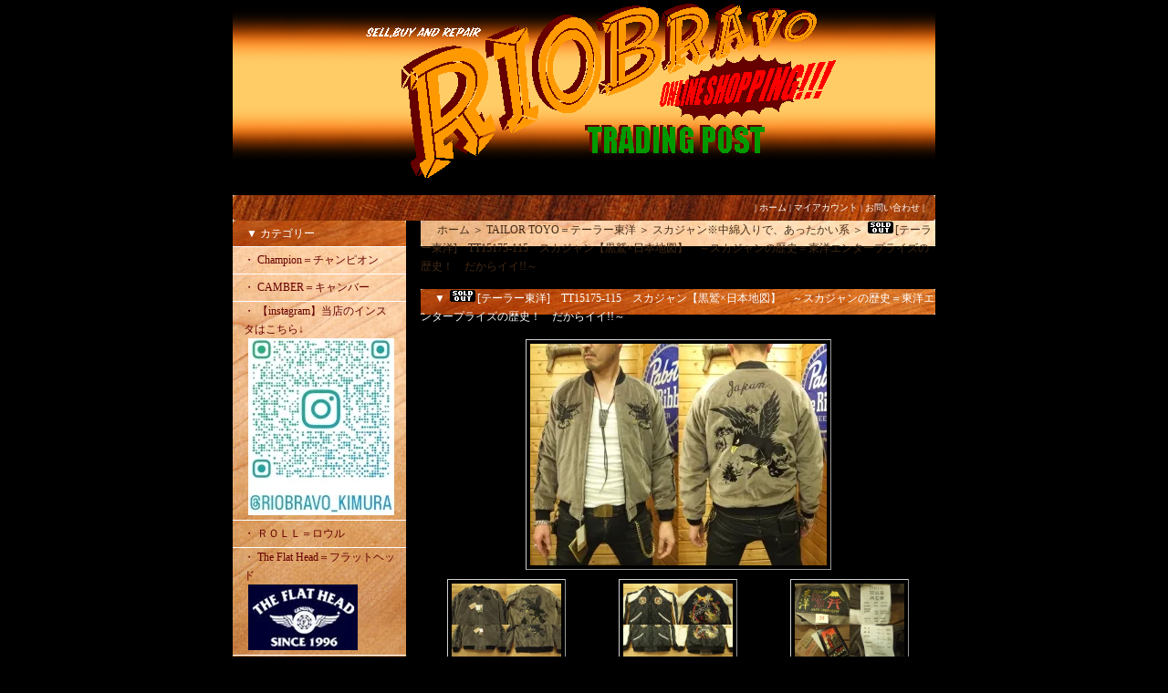

--- FILE ---
content_type: text/html; charset=EUC-JP
request_url: http://www.riobravo.jp/?pid=170441543
body_size: 10651
content:
<!DOCTYPE html PUBLIC "-//W3C//DTD XHTML 1.0 Transitional//EN" "http://www.w3.org/TR/xhtml1/DTD/xhtml1-transitional.dtd">
<html xmlns:og="http://ogp.me/ns#" xmlns:fb="http://www.facebook.com/2008/fbml" xmlns:mixi="http://mixi-platform.com/ns#" xmlns="http://www.w3.org/1999/xhtml" xml:lang="ja" lang="ja" dir="ltr">
<head>
<meta http-equiv="content-type" content="text/html; charset=euc-jp" />
<meta http-equiv="X-UA-Compatible" content="IE=edge,chrome=1" />
<title>[テーラー東洋]　TT15175-115　スカジャン【黒鷲×日本地図】　～スカジャンの歴史＝東洋エンタープライズの歴史！　だからイイ!!～  - RIOBRAVO ～trading post～</title>
<meta name="Keywords" content="[テーラー東洋]　TT15175-115　スカジャン【黒鷲×日本地図】　～スカジャンの歴史＝東洋エンタープライズの歴史！　だからイイ!!～ ,Color Me Shop! pro" />
<meta name="Description" content="" />
<meta name="Author" content="" />
<meta name="Copyright" content="GMOペパボ" />
<meta http-equiv="content-style-type" content="text/css" />
<meta http-equiv="content-script-type" content="text/javascript" />
<link rel="stylesheet" href="https://img06.shop-pro.jp/PA01016/692/css/1/index.css?cmsp_timestamp=20251104232403" type="text/css" />

<link rel="alternate" type="application/rss+xml" title="rss" href="http://www.riobravo.jp/?mode=rss" />
<link rel="alternate" media="handheld" type="text/html" href="http://www.riobravo.jp/?prid=170441543" />
<script type="text/javascript" src="//ajax.googleapis.com/ajax/libs/jquery/1.7.2/jquery.min.js" ></script>
<meta property="og:title" content="[テーラー東洋]　TT15175-115　スカジャン【黒鷲×日本地図】　～スカジャンの歴史＝東洋エンタープライズの歴史！　だからイイ!!～  - RIOBRAVO ～trading post～" />
<meta property="og:description" content="" />
<meta property="og:url" content="http://www.riobravo.jp?pid=170441543" />
<meta property="og:site_name" content="RIOBRAVO ～trading post～" />
<meta property="og:image" content="https://img06.shop-pro.jp/PA01016/692/product/170441543.jpg?cmsp_timestamp=20230125195444"/>
<meta property="og:type" content="product" />
<meta property="product:price:amount" content="74800" />
<meta property="product:price:currency" content="JPY" />
<meta property="product:product_link" content="http://www.riobravo.jp?pid=170441543" />
<script>
  var Colorme = {"page":"product","shop":{"account_id":"PA01016692","title":"RIOBRAVO \uff5etrading post\uff5e"},"basket":{"total_price":0,"items":[]},"customer":{"id":null},"inventory_control":"none","product":{"shop_uid":"PA01016692","id":170441543,"name":"[\u30c6\u30fc\u30e9\u30fc\u6771\u6d0b]\u3000TT15175-115\u3000\u30b9\u30ab\u30b8\u30e3\u30f3\u3010\u9ed2\u9df2\u00d7\u65e5\u672c\u5730\u56f3\u3011\u3000\uff5e\u30b9\u30ab\u30b8\u30e3\u30f3\u306e\u6b74\u53f2\uff1d\u6771\u6d0b\u30a8\u30f3\u30bf\u30fc\u30d7\u30e9\u30a4\u30ba\u306e\u6b74\u53f2\uff01\u3000\u3060\u304b\u3089\u30a4\u30a4!!\uff5e ","model_number":"TT15175-115","stock_num":null,"sales_price":68000,"sales_price_including_tax":74800,"variants":[{"id":1,"option1_value":"119-[\u7070\u8272\uff1d\u5225\u73cd]+[\u9ed2\u30b7\u30eb\u30d0\u30fc\uff1d\u30b5\u30c6\u30f3]","option2_value":"\u7d42\u4e86\u3057\u307e\u3057\u305f\u3002","title":"119-[\u7070\u8272\uff1d\u5225\u73cd]+[\u9ed2\u30b7\u30eb\u30d0\u30fc\uff1d\u30b5\u30c6\u30f3]\u3000\u00d7\u3000\u7d42\u4e86\u3057\u307e\u3057\u305f\u3002","model_number":"","stock_num":null,"option_price":68000,"option_price_including_tax":74800,"option_members_price":62000,"option_members_price_including_tax":68200}],"category":{"id_big":100643,"id_small":1},"groups":[],"members_price":62000,"members_price_including_tax":68200}};

  (function() {
    function insertScriptTags() {
      var scriptTagDetails = [];
      var entry = document.getElementsByTagName('script')[0];

      scriptTagDetails.forEach(function(tagDetail) {
        var script = document.createElement('script');

        script.type = 'text/javascript';
        script.src = tagDetail.src;
        script.async = true;

        if( tagDetail.integrity ) {
          script.integrity = tagDetail.integrity;
          script.setAttribute('crossorigin', 'anonymous');
        }

        entry.parentNode.insertBefore(script, entry);
      })
    }

    window.addEventListener('load', insertScriptTags, false);
  })();
</script>
<script async src="https://zen.one/analytics.js"></script>
</head>
<body>
<meta name="colorme-acc-payload" content="?st=1&pt=10029&ut=170441543&at=PA01016692&v=20260119164728&re=&cn=775b48199408e03b974c0ed2ba42b569" width="1" height="1" alt="" /><script>!function(){"use strict";Array.prototype.slice.call(document.getElementsByTagName("script")).filter((function(t){return t.src&&t.src.match(new RegExp("dist/acc-track.js$"))})).forEach((function(t){return document.body.removeChild(t)})),function t(c){var r=arguments.length>1&&void 0!==arguments[1]?arguments[1]:0;if(!(r>=c.length)){var e=document.createElement("script");e.onerror=function(){return t(c,r+1)},e.src="https://"+c[r]+"/dist/acc-track.js?rev=3",document.body.appendChild(e)}}(["acclog001.shop-pro.jp","acclog002.shop-pro.jp"])}();</script><div style="margin: 0 auto; width: 770px;text-align:left;">


<div id="header">

<table class="title" cellpadding="0" cellspacing="0" border="0">
<tr><td align="center"><a href="./"><img src="https://img06.shop-pro.jp/PA01016/692/PA01016692.png?cmsp_timestamp=20260114001155" alt="RIOBRAVO ～trading post～" /></a></td></tr>
</table>

<table cellpadding="0" cellspacing="0" border="0" width="770" height="28">
<tr><td class="menu_1" align="right"> | <a href="./">ホーム</a> | <a href="http://www.riobravo.jp/?mode=myaccount">マイアカウント</a> | <a href="https://dp00007016.shop-pro.jp/customer/inquiries/new">お問い合わせ</a> | </td></tr>
</table>

</div>




<table width="770" cellpadding="0" cellspacing="0" border="0">
<tr>


<td width="206" valign="top">
<div style="width:190px;margin-right:16px;">


	
	<div class="side_cat_bg">
		<table cellpadding="0" cellspacing="0" border="0" width="190" style="text-align:left;">
			<tr><td class="side_cat_title">▼ カテゴリー</td></tr>

						<tr><td class="side_cat_text">
				<a href="http://www.riobravo.jp/?mode=cate&cbid=2734676&csid=0&sort=n">
				・ Champion＝チャンピオン
								</a>
			</td></tr>
						<tr><td class="side_cat_text">
				<a href="http://www.riobravo.jp/?mode=cate&cbid=2900937&csid=0&sort=n">
				・ CAMBER＝キャンバー
								</a>
			</td></tr>
						<tr><td class="side_cat_text">
				<a href="http://www.riobravo.jp/?mode=cate&cbid=2905577&csid=0&sort=n">
				・ 【instagram】当店のインスタはこちら↓
									<div><img src="https://img06.shop-pro.jp/PA01016/692/category/2905577_0.jpg?cmsp_timestamp=20240610231811" style="margin:0px 0px 5px 5px;" /></div>
								</a>
			</td></tr>
						<tr><td class="side_cat_text">
				<a href="http://www.riobravo.jp/?mode=cate&cbid=2039878&csid=0&sort=n">
				・ ＲＯＬＬ＝ロウル
								</a>
			</td></tr>
						<tr><td class="side_cat_text">
				<a href="http://www.riobravo.jp/?mode=cate&cbid=117423&csid=0&sort=n">
				・ The Flat Head＝フラットヘッド
									<div><img src="https://img06.shop-pro.jp/PA01016/692/category/117423_0.jpg?cmsp_timestamp=20190904232047" style="margin:0px 0px 5px 5px;" /></div>
								</a>
			</td></tr>
						<tr><td class="side_cat_text">
				<a href="http://www.riobravo.jp/?mode=cate&cbid=2152747&csid=0&sort=n">
				・ HTC=エイチティーシー
								</a>
			</td></tr>
						<tr><td class="side_cat_text">
				<a href="http://www.riobravo.jp/?mode=cate&cbid=2196165&csid=0&sort=n">
				・ AVIREX＝アビレックス
								</a>
			</td></tr>
						<tr><td class="side_cat_text">
				<a href="http://www.riobravo.jp/?mode=cate&cbid=2292296&csid=0&sort=n">
				・ LEVI'S＝リーバイス
								</a>
			</td></tr>
						<tr><td class="side_cat_text">
				<a href="http://www.riobravo.jp/?mode=cate&cbid=2322183&csid=0&sort=n">
				・ CAT'S PAW(＝キャッツポウ)
								</a>
			</td></tr>
						<tr><td class="side_cat_text">
				<a href="http://www.riobravo.jp/?mode=cate&cbid=2448385&csid=0&sort=n">
				・ 【グリース/ポマード等の整髪料など】
								</a>
			</td></tr>
						<tr><td class="side_cat_text">
				<a href="http://www.riobravo.jp/?mode=cate&cbid=1385055&csid=0&sort=n">
				・ Barbour＝バブアー(※日本正規輸入モデル)
									<div><img src="https://img06.shop-pro.jp/PA01016/692/category/1385055_0.jpg?cmsp_timestamp=20250108154356" style="margin:0px 0px 5px 5px;" /></div>
								</a>
			</td></tr>
						<tr><td class="side_cat_text">
				<a href="http://www.riobravo.jp/?mode=cate&cbid=100635&csid=0&sort=n">
				・ Barbour=バブアー(※過去に販売した並行輸入モノ)
									<div><img src="https://img06.shop-pro.jp/PA01016/692/category/100635_0.jpg?cmsp_timestamp=20250108154452" style="margin:0px 0px 5px 5px;" /></div>
								</a>
			</td></tr>
						<tr><td class="side_cat_text">
				<a href="http://www.riobravo.jp/?mode=cate&cbid=1369477&csid=0&sort=n">
				・ Dry Bones＝ドライボーンズ
									<div><img src="https://img06.shop-pro.jp/PA01016/692/category/1369477_0.gif?cmsp_timestamp=20181024172155" style="margin:0px 0px 5px 5px;" /></div>
								</a>
			</td></tr>
						<tr><td class="side_cat_text">
				<a href="http://www.riobravo.jp/?mode=cate&cbid=1270287&csid=0&sort=n">
				・ D-Lewis＝ディー・ルイス
									<div><img src="https://img06.shop-pro.jp/PA01016/692/category/1270287_0.gif?cmsp_timestamp=20190407165549" style="margin:0px 0px 5px 5px;" /></div>
								</a>
			</td></tr>
						<tr><td class="side_cat_text">
				<a href="http://www.riobravo.jp/?mode=cate&cbid=100642&csid=0&sort=n">
				・ Lewis Leathers＝ルイスレザー
									<div><img src="https://img06.shop-pro.jp/PA01016/692/category/100642_0.jpg?cmsp_timestamp=20190407165613" style="margin:0px 0px 5px 5px;" /></div>
								</a>
			</td></tr>
						<tr><td class="side_cat_text">
				<a href="http://www.riobravo.jp/?mode=cate&cbid=100640&csid=0&sort=n">
				・ vanson＝バンソン
									<div><img src="https://img06.shop-pro.jp/PA01016/692/category/100640_0.jpg?cmsp_timestamp=20190407165627" style="margin:0px 0px 5px 5px;" /></div>
								</a>
			</td></tr>
						<tr><td class="side_cat_text">
				<a href="http://www.riobravo.jp/?mode=cate&cbid=100641&csid=0&sort=n">
				・ Schott＝ショット
									<div><img src="https://img06.shop-pro.jp/PA01016/692/category/100641_0.gif?cmsp_timestamp=20190407165642" style="margin:0px 0px 5px 5px;" /></div>
								</a>
			</td></tr>
						<tr><td class="side_cat_text">
				<a href="http://www.riobravo.jp/?mode=cate&cbid=589580&csid=0&sort=n">
				・ Alfonso's＝アルフォンソ(ス)～お財布、ベルト～
									<div><img src="https://img06.shop-pro.jp/PA01016/692/category/589580_0.jpg?cmsp_timestamp=20190407165716" style="margin:0px 0px 5px 5px;" /></div>
								</a>
			</td></tr>
						<tr><td class="side_cat_text">
				<a href="http://www.riobravo.jp/?mode=cate&cbid=847877&csid=0&sort=n">
				・ AKER＝エイカー　～レザーベルト＆サイフ～
									<div><img src="https://img06.shop-pro.jp/PA01016/692/category/847877_0.jpg?cmsp_timestamp=20190407165736" style="margin:0px 0px 5px 5px;" /></div>
								</a>
			</td></tr>
						<tr><td class="side_cat_text">
				<a href="http://www.riobravo.jp/?mode=cate&cbid=1689837&csid=0&sort=n">
				・ CHURCHILL=チャーチル・グローブ
								</a>
			</td></tr>
						<tr><td class="side_cat_text">
				<a href="http://www.riobravo.jp/?mode=cate&cbid=733516&csid=0&sort=n">
				・ レザーメンテナンス用品いろいろ
									<div><img src="https://img06.shop-pro.jp/PA01016/692/category/733516_0.jpg?cmsp_timestamp=20181024172155" style="margin:0px 0px 5px 5px;" /></div>
								</a>
			</td></tr>
						<tr><td class="side_cat_text">
				<a href="http://www.riobravo.jp/?mode=cate&cbid=1088425&csid=0&sort=n">
				・ BACKDROP＝バックドロップ
									<div><img src="https://img06.shop-pro.jp/PA01016/692/category/1088425_0.jpg?cmsp_timestamp=20190901141945" style="margin:0px 0px 5px 5px;" /></div>
								</a>
			</td></tr>
						<tr><td class="side_cat_text">
				<a href="http://www.riobravo.jp/?mode=cate&cbid=1859593&csid=0&sort=n">
				・ DENIME＝ドゥニーム
								</a>
			</td></tr>
						<tr><td class="side_cat_text">
				<a href="http://www.riobravo.jp/?mode=cate&cbid=938804&csid=0&sort=n">
				・ CENTINELA "CHIMAYO" WAEVINGS＝センチネラ
									<div><img src="https://img06.shop-pro.jp/PA01016/692/category/938804_0.jpg?cmsp_timestamp=20190407165854" style="margin:0px 0px 5px 5px;" /></div>
								</a>
			</td></tr>
						<tr><td class="side_cat_text">
				<a href="http://www.riobravo.jp/?mode=cate&cbid=1040092&csid=0&sort=n">
				・ ORTEGA "CHIMAYO" WEAVINGS＝オルテガ
									<div><img src="https://img06.shop-pro.jp/PA01016/692/category/1040092_0.jpg?cmsp_timestamp=20190407165914" style="margin:0px 0px 5px 5px;" /></div>
								</a>
			</td></tr>
						<tr><td class="side_cat_text">
				<a href="http://www.riobravo.jp/?mode=cate&cbid=575089&csid=0&sort=n">
				・ SAINT JAMES＝セントジェームス
									<div><img src="https://img06.shop-pro.jp/PA01016/692/category/575089_0.gif?cmsp_timestamp=20190407165938" style="margin:0px 0px 5px 5px;" /></div>
								</a>
			</td></tr>
						<tr><td class="side_cat_text">
				<a href="http://www.riobravo.jp/?mode=cate&cbid=100645&csid=0&sort=n">
				・ FRED PERRY＝フレッドペリー
									<div><img src="https://img06.shop-pro.jp/PA01016/692/category/100645_0.jpg?cmsp_timestamp=20190407165959" style="margin:0px 0px 5px 5px;" /></div>
								</a>
			</td></tr>
						<tr><td class="side_cat_text">
				<a href="http://www.riobravo.jp/?mode=cate&cbid=117908&csid=0&sort=n">
				・ BLACK FLYS＝ブラックフライ
									<div><img src="https://img06.shop-pro.jp/PA01016/692/category/117908_0.jpg?cmsp_timestamp=20190904232047" style="margin:0px 0px 5px 5px;" /></div>
								</a>
			</td></tr>
						<tr><td class="side_cat_text">
				<a href="http://www.riobravo.jp/?mode=cate&cbid=100656&csid=0&sort=n">
				・ N.Y.HAT&CAP CO＝ニューヨークハット
									<div><img src="https://img06.shop-pro.jp/PA01016/692/category/100656_0.gif?cmsp_timestamp=20190904232047" style="margin:0px 0px 5px 5px;" /></div>
								</a>
			</td></tr>
						<tr><td class="side_cat_text">
				<a href="http://www.riobravo.jp/?mode=cate&cbid=100643&csid=0&sort=n">
				・ TAILOR TOYO＝テーラー東洋
									<div><img src="https://img06.shop-pro.jp/PA01016/692/category/100643_0.gif?cmsp_timestamp=20190904232047" style="margin:0px 0px 5px 5px;" /></div>
								</a>
			</td></tr>
						<tr><td class="side_cat_text">
				<a href="http://www.riobravo.jp/?mode=cate&cbid=586214&csid=0&sort=n">
				・ BUZZ RICKSON'S＝バズリクソンズ
									<div><img src="https://img06.shop-pro.jp/PA01016/692/category/586214_0.jpg?cmsp_timestamp=20190904232047" style="margin:0px 0px 5px 5px;" /></div>
								</a>
			</td></tr>
						<tr><td class="side_cat_text">
				<a href="http://www.riobravo.jp/?mode=cate&cbid=586245&csid=0&sort=n">
				・ SUGAR CANE＝シュガーケーン
									<div><img src="https://img06.shop-pro.jp/PA01016/692/category/586245_0.gif?cmsp_timestamp=20190904232047" style="margin:0px 0px 5px 5px;" /></div>
								</a>
			</td></tr>
						<tr><td class="side_cat_text">
				<a href="http://www.riobravo.jp/?mode=cate&cbid=586241&csid=0&sort=n">
				・ INDIAN=インディアン
									<div><img src="https://img06.shop-pro.jp/PA01016/692/category/586241_0.jpg?cmsp_timestamp=20190904232047" style="margin:0px 0px 5px 5px;" /></div>
								</a>
			</td></tr>
						<tr><td class="side_cat_text">
				<a href="http://www.riobravo.jp/?mode=cate&cbid=581597&csid=0&sort=n">
				・ CHESWICK＝チェスウィック
									<div><img src="https://img06.shop-pro.jp/PA01016/692/category/581597_0.jpg?cmsp_timestamp=20190904232047" style="margin:0px 0px 5px 5px;" /></div>
								</a>
			</td></tr>
						<tr><td class="side_cat_text">
				<a href="http://www.riobravo.jp/?mode=cate&cbid=1040745&csid=0&sort=n">
				・ STAR OF HOLLYWOOD＝スターオブハリウッド(by 東洋エンタープライズ)
									<div><img src="https://img06.shop-pro.jp/PA01016/692/category/1040745_0.jpg?cmsp_timestamp=20190904232047" style="margin:0px 0px 5px 5px;" /></div>
								</a>
			</td></tr>
						<tr><td class="side_cat_text">
				<a href="http://www.riobravo.jp/?mode=cate&cbid=586263&csid=0&sort=n">
				・ King Louie＝キングルイ
									<div><img src="https://img06.shop-pro.jp/PA01016/692/category/586263_0.jpg?cmsp_timestamp=20190904232047" style="margin:0px 0px 5px 5px;" /></div>
								</a>
			</td></tr>
						<tr><td class="side_cat_text">
				<a href="http://www.riobravo.jp/?mode=cate&cbid=586277&csid=0&sort=n">
				・ Style Eyes＝スタイルアイズ
									<div><img src="https://img06.shop-pro.jp/PA01016/692/category/586277_0.jpg?cmsp_timestamp=20190904232047" style="margin:0px 0px 5px 5px;" /></div>
								</a>
			</td></tr>
						<tr><td class="side_cat_text">
				<a href="http://www.riobravo.jp/?mode=cate&cbid=586215&csid=0&sort=n">
				・ SUN SURF＝サンサーフ
									<div><img src="https://img06.shop-pro.jp/PA01016/692/category/586215_0.jpg?cmsp_timestamp=20190904232047" style="margin:0px 0px 5px 5px;" /></div>
								</a>
			</td></tr>
						<tr><td class="side_cat_text">
				<a href="http://www.riobravo.jp/?mode=cate&cbid=586246&csid=0&sort=n">
				・ Whitesville=ホワイツビル
									<div><img src="https://img06.shop-pro.jp/PA01016/692/category/586246_0.gif?cmsp_timestamp=20190904232047" style="margin:0px 0px 5px 5px;" /></div>
								</a>
			</td></tr>
						<tr><td class="side_cat_text">
				<a href="http://www.riobravo.jp/?mode=cate&cbid=2084044&csid=0&sort=n">
				・ UNITED CARR by BUZZ RICKSON'S＝ユナイテッド・カー
								</a>
			</td></tr>
						<tr><td class="side_cat_text">
				<a href="http://www.riobravo.jp/?mode=cate&cbid=2353195&csid=0&sort=n">
				・ 東洋エンタープライズ(※その他ブランド)
								</a>
			</td></tr>
						<tr><td class="side_cat_text">
				<a href="http://www.riobravo.jp/?mode=cate&cbid=599828&csid=0&sort=n">
				・ ワンダラーズ　(※チームジャケット)
									<div><img src="https://img06.shop-pro.jp/PA01016/692/category/599828_0.jpg?cmsp_timestamp=20190904232047" style="margin:0px 0px 5px 5px;" /></div>
								</a>
			</td></tr>
						<tr><td class="side_cat_text">
				<a href="http://www.riobravo.jp/?mode=cate&cbid=979410&csid=0&sort=n">
				・ SKOOKUM＝スクーカム（当店別注スタジャン）
									<div><img src="https://img06.shop-pro.jp/PA01016/692/category/979410_0.jpg?cmsp_timestamp=20190904232047" style="margin:0px 0px 5px 5px;" /></div>
								</a>
			</td></tr>
						<tr><td class="side_cat_text">
				<a href="http://www.riobravo.jp/?mode=cate&cbid=124068&csid=0&sort=n">
				・ Delong=デロング　(オリジナルスタジャン)
									<div><img src="https://img06.shop-pro.jp/PA01016/692/category/124068_0.gif?cmsp_timestamp=20190904232047" style="margin:0px 0px 5px 5px;" /></div>
								</a>
			</td></tr>
						<tr><td class="side_cat_text">
				<a href="http://www.riobravo.jp/?mode=cate&cbid=864764&csid=0&sort=n">
				・ CRESCENT DOWN WORKS＝クレセント・ダウンワークス
									<div><img src="https://img06.shop-pro.jp/PA01016/692/category/864764_0.gif?cmsp_timestamp=20190904232047" style="margin:0px 0px 5px 5px;" /></div>
								</a>
			</td></tr>
						<tr><td class="side_cat_text">
				<a href="http://www.riobravo.jp/?mode=cate&cbid=599675&csid=0&sort=n">
				・ carhartt＝カーハート
									<div><img src="https://img06.shop-pro.jp/PA01016/692/category/599675_0.gif?cmsp_timestamp=20190904232047" style="margin:0px 0px 5px 5px;" /></div>
								</a>
			</td></tr>
						<tr><td class="side_cat_text">
				<a href="http://www.riobravo.jp/?mode=cate&cbid=1171772&csid=0&sort=n">
				・ BARACUTA＝バラクータ
									<div><img src="https://img06.shop-pro.jp/PA01016/692/category/1171772_0.gif?cmsp_timestamp=20190904232047" style="margin:0px 0px 5px 5px;" /></div>
								</a>
			</td></tr>
						<tr><td class="side_cat_text">
				<a href="http://www.riobravo.jp/?mode=cate&cbid=599689&csid=0&sort=n">
				・ FILSON＝フィルソン
									<div><img src="https://img06.shop-pro.jp/PA01016/692/category/599689_0.gif?cmsp_timestamp=20190904232047" style="margin:0px 0px 5px 5px;" /></div>
								</a>
			</td></tr>
						<tr><td class="side_cat_text">
				<a href="http://www.riobravo.jp/?mode=cate&cbid=1098467&csid=0&sort=n">
				・ Dickies＝ディッキーズ
									<div><img src="https://img06.shop-pro.jp/PA01016/692/category/1098467_0.jpg?cmsp_timestamp=20190904232047" style="margin:0px 0px 5px 5px;" /></div>
								</a>
			</td></tr>
						<tr><td class="side_cat_text">
				<a href="http://www.riobravo.jp/?mode=cate&cbid=1859571&csid=0&sort=n">
				・ MANASTASH＝マナスタッシュ
								</a>
			</td></tr>
						<tr><td class="side_cat_text">
				<a href="http://www.riobravo.jp/?mode=cate&cbid=586242&csid=0&sort=n">
				・ LONE WOLF BOOTS＝ローンウルフ
									<div><img src="https://img06.shop-pro.jp/PA01016/692/category/586242_0.gif?cmsp_timestamp=20190904232047" style="margin:0px 0px 5px 5px;" /></div>
								</a>
			</td></tr>
						<tr><td class="side_cat_text">
				<a href="http://www.riobravo.jp/?mode=cate&cbid=100648&csid=0&sort=n">
				・ Red Wing Shoes＝レッドウイング
									<div><img src="https://img06.shop-pro.jp/PA01016/692/category/100648_0.png?cmsp_timestamp=20190904232047" style="margin:0px 0px 5px 5px;" /></div>
								</a>
			</td></tr>
						<tr><td class="side_cat_text">
				<a href="http://www.riobravo.jp/?mode=cate&cbid=100653&csid=0&sort=n">
				・ CHIPPEWA＝チペワ
									<div><img src="https://img06.shop-pro.jp/PA01016/692/category/100653_0.gif?cmsp_timestamp=20190904232047" style="margin:0px 0px 5px 5px;" /></div>
								</a>
			</td></tr>
						<tr><td class="side_cat_text">
				<a href="http://www.riobravo.jp/?mode=cate&cbid=100651&csid=0&sort=n">
				・ Tony Lama＝トニーラマ
									<div><img src="https://img06.shop-pro.jp/PA01016/692/category/100651_0.gif?cmsp_timestamp=20190904232047" style="margin:0px 0px 5px 5px;" /></div>
								</a>
			</td></tr>
						<tr><td class="side_cat_text">
				<a href="http://www.riobravo.jp/?mode=cate&cbid=733543&csid=0&sort=n">
				・ Dr. Martens＝ドクターマーチン
									<div><img src="https://img06.shop-pro.jp/PA01016/692/category/733543_0.png?cmsp_timestamp=20190904232047" style="margin:0px 0px 5px 5px;" /></div>
								</a>
			</td></tr>
						<tr><td class="side_cat_text">
				<a href="http://www.riobravo.jp/?mode=cate&cbid=117884&csid=0&sort=n">
				・ GEORGE COX＝ジョージコックス
									<div><img src="https://img06.shop-pro.jp/PA01016/692/category/117884_0.gif?cmsp_timestamp=20190904232047" style="margin:0px 0px 5px 5px;" /></div>
								</a>
			</td></tr>
						<tr><td class="side_cat_text">
				<a href="http://www.riobravo.jp/?mode=cate&cbid=1163961&csid=0&sort=n">
				・ "VIBERG" Boots＝ヴァイバーグ
									<div><img src="https://img06.shop-pro.jp/PA01016/692/category/1163961_0.gif?cmsp_timestamp=20190904232047" style="margin:0px 0px 5px 5px;" /></div>
								</a>
			</td></tr>
						<tr><td class="side_cat_text">
				<a href="http://www.riobravo.jp/?mode=cate&cbid=859951&csid=0&sort=n">
				・ NICKS BOOTS＝ニックス・ブーツ
									<div><img src="https://img06.shop-pro.jp/PA01016/692/category/859951_0.gif?cmsp_timestamp=20190904232047" style="margin:0px 0px 5px 5px;" /></div>
								</a>
			</td></tr>
						<tr><td class="side_cat_text">
				<a href="http://www.riobravo.jp/?mode=cate&cbid=100650&csid=0&sort=n">
				・ WHITE's Boots＝ホワイツ
									<div><img src="https://img06.shop-pro.jp/PA01016/692/category/100650_0.png?cmsp_timestamp=20190904232047" style="margin:0px 0px 5px 5px;" /></div>
								</a>
			</td></tr>
						<tr><td class="side_cat_text">
				<a href="http://www.riobravo.jp/?mode=cate&cbid=100649&csid=0&sort=n">
				・ Wesco Boots＝ウェスコ
									<div><img src="https://img06.shop-pro.jp/PA01016/692/category/100649_0.png?cmsp_timestamp=20190904232047" style="margin:0px 0px 5px 5px;" /></div>
								</a>
			</td></tr>
						<tr><td class="side_cat_text">
				<a href="http://www.riobravo.jp/?mode=cate&cbid=100652&csid=0&sort=n">
				・ Danner Boots＝ダナー
									<div><img src="https://img06.shop-pro.jp/PA01016/692/category/100652_0.jpg?cmsp_timestamp=20190904232047" style="margin:0px 0px 5px 5px;" /></div>
								</a>
			</td></tr>
						<tr><td class="side_cat_text">
				<a href="http://www.riobravo.jp/?mode=cate&cbid=100654&csid=0&sort=n">
				・ RUSSELL MOCCASINS＝ラッセルモカシン
									<div><img src="https://img06.shop-pro.jp/PA01016/692/category/100654_0.gif?cmsp_timestamp=20190904232047" style="margin:0px 0px 5px 5px;" /></div>
								</a>
			</td></tr>
						<tr><td class="side_cat_text">
				<a href="http://www.riobravo.jp/?mode=cate&cbid=100655&csid=0&sort=n">
				・ VANS＝バンズ
									<div><img src="https://img06.shop-pro.jp/PA01016/692/category/100655_0.jpg?cmsp_timestamp=20190904232047" style="margin:0px 0px 5px 5px;" /></div>
								</a>
			</td></tr>
						<tr><td class="side_cat_text">
				<a href="http://www.riobravo.jp/?mode=cate&cbid=100657&csid=0&sort=n">
				・ RED MOON＝レッドムーン
									<div><img src="https://img06.shop-pro.jp/PA01016/692/category/100657_0.jpg?cmsp_timestamp=20190904232047" style="margin:0px 0px 5px 5px;" /></div>
								</a>
			</td></tr>
						<tr><td class="side_cat_text">
				<a href="http://www.riobravo.jp/?mode=cate&cbid=924111&csid=0&sort=n">
				・ 当店オリジナル製作ベルト
									<div><img src="https://img06.shop-pro.jp/PA01016/692/category/924111_0.jpg?cmsp_timestamp=20190904232047" style="margin:0px 0px 5px 5px;" /></div>
								</a>
			</td></tr>
						<tr><td class="side_cat_text">
				<a href="http://www.riobravo.jp/?mode=cate&cbid=117909&csid=0&sort=n">
				・ アクセサリー（１：身に付けるモノとか。２：雑貨とか。。。）
									<div><img src="https://img06.shop-pro.jp/PA01016/692/category/117909_0.jpg?cmsp_timestamp=20190904232047" style="margin:0px 0px 5px 5px;" /></div>
								</a>
			</td></tr>
						<tr><td class="side_cat_text">
				<a href="http://www.riobravo.jp/?mode=cate&cbid=100658&csid=0&sort=n">
				・ MOON EYES＝ムーンアイズ
									<div><img src="https://img06.shop-pro.jp/PA01016/692/category/100658_0.jpg?cmsp_timestamp=20190903183850" style="margin:0px 0px 5px 5px;" /></div>
								</a>
			</td></tr>
						<tr><td class="side_cat_text">
				<a href="http://www.riobravo.jp/?mode=cate&cbid=100646&csid=0&sort=n">
				・ LUCKY 13＝ラッキーサーティーン
									<div><img src="https://img06.shop-pro.jp/PA01016/692/category/100646_0.gif?cmsp_timestamp=20190407165406" style="margin:0px 0px 5px 5px;" /></div>
								</a>
			</td></tr>
						<tr><td class="side_cat_text">
				<a href="http://www.riobravo.jp/?mode=cate&cbid=100647&csid=0&sort=n">
				・ FELON CLOTHING＝フェロン・クロージング
									<div><img src="https://img06.shop-pro.jp/PA01016/692/category/100647_0.gif?cmsp_timestamp=20190407165506" style="margin:0px 0px 5px 5px;" /></div>
								</a>
			</td></tr>
						<tr><td class="side_cat_text">
				<a href="http://www.riobravo.jp/?mode=cate&cbid=1053475&csid=0&sort=n">
				・ グッドロッキン
									<div><img src="https://img06.shop-pro.jp/PA01016/692/category/1053475_0.gif?cmsp_timestamp=20190904232047" style="margin:0px 0px 5px 5px;" /></div>
								</a>
			</td></tr>
						<tr><td class="side_cat_text">
				<a href="http://www.riobravo.jp/?mode=cate&cbid=126753&csid=0&sort=n">
				・ SIERRA DESIGNS＝シエラデザイン
									<div><img src="https://img06.shop-pro.jp/PA01016/692/category/126753_0.jpg?cmsp_timestamp=20190904232047" style="margin:0px 0px 5px 5px;" /></div>
								</a>
			</td></tr>
						<tr><td class="side_cat_text">
				<a href="http://www.riobravo.jp/?mode=cate&cbid=100644&csid=0&sort=n">
				・ Belstaff＝ベルスタッフ
									<div><img src="https://img06.shop-pro.jp/PA01016/692/category/100644_0.jpg?cmsp_timestamp=20190904232047" style="margin:0px 0px 5px 5px;" /></div>
								</a>
			</td></tr>
						<tr><td class="side_cat_text">
				<a href="http://www.riobravo.jp/?mode=cate&cbid=120618&csid=0&sort=n">
				・ ORIGINAL LEATHER WALLET＝オリジナル財布
									<div><img src="https://img06.shop-pro.jp/PA01016/692/category/120618_0.jpg?cmsp_timestamp=20190407165226" style="margin:0px 0px 5px 5px;" /></div>
								</a>
			</td></tr>
			
			<tr><td class="side_cat_bottom"><img src="//img.shop-pro.jp/tmpl_img/11/sp.gif" width="2" height="18"></td></tr>
		</table>
	</div>
	


	
	<div class="sidemenu">
	<a href="https://dp00007016.shop-pro.jp/cart/proxy/basket?shop_id=PA01016692&shop_domain=riobravo.jp"><img src="//img.shop-pro.jp/tmpl_img/11/side_cart.jpg" alt="ショッピングカートを見る" width="190" height="55" /></a>

			</div>






	

	
	
	


	

	<table cellpadding="0" cellspacing="0" border="0" class="sidemenu">
		<tr><td class="side_title">▼ 商品検索</td></tr>

		<tr><td class="side_text" align="center">
			<div style="text-align:left;width:140px;">
			<form action="http://www.riobravo.jp/" method="GET">
				<input type="hidden" name="mode" value="srh" /><input type="hidden" name="sort" value="n" />
									
				<select name="cid" style="width:140px;margin-bottom:5px;">
				<option value="">全ての商品から</option>
								<option value="2734676,0">Champion＝チャンピオン</option>
								<option value="2900937,0">CAMBER＝キャンバー</option>
								<option value="2905577,0">【instagram】当店のインスタはこちら↓</option>
								<option value="2039878,0">ＲＯＬＬ＝ロウル</option>
								<option value="117423,0">The Flat Head＝フラットヘッド</option>
								<option value="2152747,0">HTC=エイチティーシー</option>
								<option value="2196165,0">AVIREX＝アビレックス</option>
								<option value="2292296,0">LEVI'S＝リーバイス</option>
								<option value="2322183,0">CAT'S PAW(＝キャッツポウ)</option>
								<option value="2448385,0">【グリース/ポマード等の整髪料など】</option>
								<option value="1385055,0">Barbour＝バブアー(※日本正規輸入モデル)</option>
								<option value="100635,0">Barbour=バブアー(※過去に販売した並行輸入モノ)</option>
								<option value="1369477,0">Dry Bones＝ドライボーンズ</option>
								<option value="1270287,0">D-Lewis＝ディー・ルイス</option>
								<option value="100642,0">Lewis Leathers＝ルイスレザー</option>
								<option value="100640,0">vanson＝バンソン</option>
								<option value="100641,0">Schott＝ショット</option>
								<option value="589580,0">Alfonso's＝アルフォンソ(ス)～お財布、ベルト～</option>
								<option value="847877,0">AKER＝エイカー　～レザーベルト＆サイフ～</option>
								<option value="1689837,0">CHURCHILL=チャーチル・グローブ</option>
								<option value="733516,0">レザーメンテナンス用品いろいろ</option>
								<option value="1088425,0">BACKDROP＝バックドロップ</option>
								<option value="1859593,0">DENIME＝ドゥニーム</option>
								<option value="938804,0">CENTINELA "CHIMAYO" WAEVINGS＝センチネラ</option>
								<option value="1040092,0">ORTEGA "CHIMAYO" WEAVINGS＝オルテガ</option>
								<option value="575089,0">SAINT JAMES＝セントジェームス</option>
								<option value="100645,0">FRED PERRY＝フレッドペリー</option>
								<option value="117908,0">BLACK FLYS＝ブラックフライ</option>
								<option value="100656,0">N.Y.HAT&CAP CO＝ニューヨークハット</option>
								<option value="100643,0">TAILOR TOYO＝テーラー東洋</option>
								<option value="586214,0">BUZZ RICKSON'S＝バズリクソンズ</option>
								<option value="586245,0">SUGAR CANE＝シュガーケーン</option>
								<option value="586241,0">INDIAN=インディアン</option>
								<option value="581597,0">CHESWICK＝チェスウィック</option>
								<option value="1040745,0">STAR OF HOLLYWOOD＝スターオブハリウッド(by 東洋エンタープライズ)</option>
								<option value="586263,0">King Louie＝キングルイ</option>
								<option value="586277,0">Style Eyes＝スタイルアイズ</option>
								<option value="586215,0">SUN SURF＝サンサーフ</option>
								<option value="586246,0">Whitesville=ホワイツビル</option>
								<option value="2084044,0">UNITED CARR by BUZZ RICKSON'S＝ユナイテッド・カー</option>
								<option value="2353195,0">東洋エンタープライズ(※その他ブランド)</option>
								<option value="599828,0">ワンダラーズ　(※チームジャケット)</option>
								<option value="979410,0">SKOOKUM＝スクーカム（当店別注スタジャン）</option>
								<option value="124068,0">Delong=デロング　(オリジナルスタジャン)</option>
								<option value="864764,0">CRESCENT DOWN WORKS＝クレセント・ダウンワークス</option>
								<option value="599675,0">carhartt＝カーハート</option>
								<option value="1171772,0">BARACUTA＝バラクータ</option>
								<option value="599689,0">FILSON＝フィルソン</option>
								<option value="1098467,0">Dickies＝ディッキーズ</option>
								<option value="1859571,0">MANASTASH＝マナスタッシュ</option>
								<option value="586242,0">LONE WOLF BOOTS＝ローンウルフ</option>
								<option value="100648,0">Red Wing Shoes＝レッドウイング</option>
								<option value="100653,0">CHIPPEWA＝チペワ</option>
								<option value="100651,0">Tony Lama＝トニーラマ</option>
								<option value="733543,0">Dr. Martens＝ドクターマーチン</option>
								<option value="117884,0">GEORGE COX＝ジョージコックス</option>
								<option value="1163961,0">"VIBERG" Boots＝ヴァイバーグ</option>
								<option value="859951,0">NICKS BOOTS＝ニックス・ブーツ</option>
								<option value="100650,0">WHITE's Boots＝ホワイツ</option>
								<option value="100649,0">Wesco Boots＝ウェスコ</option>
								<option value="100652,0">Danner Boots＝ダナー</option>
								<option value="100654,0">RUSSELL MOCCASINS＝ラッセルモカシン</option>
								<option value="100655,0">VANS＝バンズ</option>
								<option value="100657,0">RED MOON＝レッドムーン</option>
								<option value="924111,0">当店オリジナル製作ベルト</option>
								<option value="117909,0">アクセサリー（１：身に付けるモノとか。２：雑貨とか。。。）</option>
								<option value="100658,0">MOON EYES＝ムーンアイズ</option>
								<option value="100646,0">LUCKY 13＝ラッキーサーティーン</option>
								<option value="100647,0">FELON CLOTHING＝フェロン・クロージング</option>
								<option value="1053475,0">グッドロッキン</option>
								<option value="126753,0">SIERRA DESIGNS＝シエラデザイン</option>
								<option value="100644,0">Belstaff＝ベルスタッフ</option>
								<option value="120618,0">ORIGINAL LEATHER WALLET＝オリジナル財布</option>
								</select>
									
				<input type="text" name="keyword" style="width:140px;margin-bottom:5px;"><br/ >
									
				<input type="submit" value="商品検索" />
			</form>
			</div>
		</td></tr>

		<tr><td class="side_bottom"><img src="//img.shop-pro.jp/tmpl_img/11/sp.gif" width="2" height="2"></td></tr>
	</table>

	



	
		


	
			<table cellpadding="0" cellspacing="0" border="0" class="sidemenu">

			<tr><td class="side_title">▼BRAVO BLOG▼</td></tr>

			<tr><td class="side_text" style="text-align:center;">
				<img src="https://img06.shop-pro.jp/PA01016/692/PA01016692_m.jpg?cmsp_timestamp=20260114001155" /><br />				<div style="margin-bottom:5px;">代表：キムライアン</div>
				<div style="line-height:150%;font-size:10px;text-align:left;margin-bottom: 5px;"><strong>＝《お知らせ》＝</strong><span style="font-size:large;"></span><span style="color:#0000FF"></span><BR>
<strong>●わがホームタウン[茨城県日立市]が企画したイベントで、<BR>
　『paypayポイントが20％戻ってくる！』<BR>
　という名目で、<BR>
　【ひたちを元気に！最大20％戻ってくるキャンペーン！　～2024年版～】<BR>
　というイベントが、令和６年2月23日(金)から始まりました。</strong><BR><BR>


●具体的に、どんなの？といいますと…<BR>
　以下のとおりとなります。<BR>
　　↓<BR>
　・茨城県日立市内の、登録済み参加店舗にて実施。<BR> <BR>

　・期間＝<BR>
      令和6年2月23日～令和6年3月3日まで。<BR><BR>
　
・付帯ポイント＝<BR>
　　1回のお会計につき⇒20％　最大1,000ポイント!!!<BR>
　　お一人様につき⇒期間内に最大10,000ポイント!!!<BR><BR>

　・適用＝<BR>
　　「お支払い時にpaypayでのお支払い」<BR>
　　「paypay残高払い　または、　paypayクレジット」<BR>
　　(※上記以外のお支払いではポイントが付きません。)<BR><BR>

　・割引する例<BR>
　　[税込￥5,000のお買い物・ご購入の場合]<BR>
　　￥5,000の20％＝1,000ポイントをゲット！<BR>
　　[税込￥20,000のお買い物・ご購入の場合]<BR>
　　上限1,000ポイントをゲット！<BR>
　　<BR><BR><BR>

●今回のイベントは、日立市が行う特例でもありますので、<BR>
　「当店の場合は、店内全商品が割引対象!!!!!」<BR>
　とさせて頂きます。<BR><BR>

●簡単に言いますと、以上のようなイベントとなっております。<BR><BR>

●そんなワケで、<BR>
　『当店、パッと見は、かなり入りにくいお店ですが、コレを機会に、ぜひ、ご来店下さい！』<BR>　
　という、イベントの主旨でもあるのですね。<BR><BR>

●確かに…<BR>
　初めて入るのには、このお店、入りづらい？　けっこう勇気がいるかも、ですね！<BR>
　けど大丈夫!!!!<BR>
　『そう…誰だって、最初は…初めてなのよ？　ウフフ』<BR>
　ってコトで、宜しくお願い申し上げます。<BR><BR><BR>



以上、当店代表[キムライアン]でした。<BR><BR><BR><BR><BR>

<p></p><p></p><p></p><p></p><p></p><p></p><p></p><p></p><p></p></div>
								<div><a href="http://riobravo.jugem.jp">●"月イチ"コラムへＧＯ！！●</a></div>
							</td></tr>

			<tr><td class="side_bottom"><img src="//img.shop-pro.jp/tmpl_img/11/sp.gif" width="2" height="2"></td></tr>
		</table>
		



	
	
			<table cellpadding="0" cellspacing="0" border="0" class="sidemenu">
			<tr><td class="side_title">▼BRAVO PAGE▼</td></tr>

			<tr><td class="side_text">
				<ul>
					<li>・ <a href="http://www.riobravo.jp/?mode=f1">ＳＨＯＰ</a></li>					<li>・ <a href="http://www.riobravo.jp/?mode=f2">ＳＴＡＦＦ</a></li>										<li>・ <a href="http://www.riobravo.jp/?mode=f4">ＢＥＦＯＲＥ⇔ＡＦＴＥＲ</a></li>					<li>・ <a href="http://www.riobravo.jp/?mode=f5">ＳＷＡＰＭＥＥＴ</a></li>					<li>・ <a href="http://www.riobravo.jp/?mode=f6">ＫＯＯＬ ＬＩＮＫＳ！！！</a></li>																								</ul>
			</td></tr>

			<tr><td class="side_bottom"><img src="//img.shop-pro.jp/tmpl_img/11/sp.gif" width="2" height="2"></td></tr>
		</table>
		
モバイル版はこちら！！
<img src="https://img06.shop-pro.jp/PA01016/692/qrcode.jpg?cmsp_timestamp=20260114001155">
	<div class="feed" style="width:190px;text-align:center;margin-top:10px;"><a href="http://www.riobravo.jp/?mode=rss"><img src="//img.shop-pro.jp/tmpl_img/11/rss.gif" align="absmiddle"></a> <a href="http://www.riobravo.jp/?mode=atom"><img src="//img.shop-pro.jp/tmpl_img/11/atom.gif" align="absmiddle"></a></div>




</div>
</td>



<td width="564" valign="top"><table class="footstamp" cellpadding="0" cellspacing="0" border="0">
<tr><td><img src="//img.shop-pro.jp/tmpl_img/11/sp.gif" width="15px" height="5px">
<a href="./">ホーム</a>
 ＞ <a href='?mode=cate&cbid=100643&csid=0&sort=n'>TAILOR TOYO＝テーラー東洋</a> ＞ <a href='?mode=cate&cbid=100643&csid=1&sort=n'>スカジャン※中綿入りで、あったかい系</a> ＞ <a href='?pid=170441543'><img class='new_mark_img1' src='https://img.shop-pro.jp/img/new/icons47.gif' style='border:none;display:inline;margin:0px;padding:0px;width:auto;' />[テーラー東洋]　TT15175-115　スカジャン【黒鷲×日本地図】　～スカジャンの歴史＝東洋エンタープライズの歴史！　だからイイ!!～ </a></td></tr>
</table>



<table class="main_title" cellpadding="0" cellspacing="0" border="0">
<tr><td><img src="//img.shop-pro.jp/tmpl_img/11/sp.gif" width="15px" height="5px">▼ <img class='new_mark_img1' src='https://img.shop-pro.jp/img/new/icons47.gif' style='border:none;display:inline;margin:0px;padding:0px;width:auto;' />[テーラー東洋]　TT15175-115　スカジャン【黒鷲×日本地図】　～スカジャンの歴史＝東洋エンタープライズの歴史！　だからイイ!!～ </td></tr>
</table>


<form name="product_form" method="post" action="https://dp00007016.shop-pro.jp/cart/proxy/basket/items/add">

<div id="detail">

	<img src="https://img06.shop-pro.jp/PA01016/692/product/170441543.jpg?cmsp_timestamp=20230125195444" class="main_img" />
<div class="expl"></div>

	<div class="sub"><a target="_blank" href="https://img06.shop-pro.jp/PA01016/692/product/170441543_o1.jpg?cmsp_timestamp=20230125195444"><img src="https://img06.shop-pro.jp/PA01016/692/product/170441543_o1.jpg?cmsp_timestamp=20230125195444" /></a></div>	<div class="sub"><a target="_blank" href="https://img06.shop-pro.jp/PA01016/692/product/170441543_o2.jpg?cmsp_timestamp=20230125195444"><img src="https://img06.shop-pro.jp/PA01016/692/product/170441543_o2.jpg?cmsp_timestamp=20230125195444" /></a></div>	<div class="sub"><a target="_blank" href="https://img06.shop-pro.jp/PA01016/692/product/170441543_o3.jpg?cmsp_timestamp=20230125195444"><img src="https://img06.shop-pro.jp/PA01016/692/product/170441543_o3.jpg?cmsp_timestamp=20230125195444" /></a></div>	<br style="clear:both;" />


	<div style="text-align: left;padding:10px 10px 5px 10px ;">
									<a href="javascript:gf_OpenNewWindow('?mode=opt&pid=170441543','option','width=600:height=500');">■オプションの値段詳細はこちら</a><br/>
					
		<ul>
			<li>・ <a href="http://www.riobravo.jp/?mode=cate&cbid=100643&csid=1&sort=n">買い物を続ける</a></li>
			<li>・ <a href="https://dp00007016.shop-pro.jp/customer/products/170441543/inquiries/new">この商品について問い合わせる</a></li>
			<li>・ <a href="mailto:?subject=%E3%80%90RIOBRAVO%20%E3%80%9Ctrading%20post%E3%80%9C%E3%80%91%E3%81%AE%E3%80%8C%5B%E3%83%86%E3%83%BC%E3%83%A9%E3%83%BC%E6%9D%B1%E6%B4%8B%5D%E3%80%80TT15175-115%E3%80%80%E3%82%B9%E3%82%AB%E3%82%B8%E3%83%A3%E3%83%B3%E3%80%90%E9%BB%92%E9%B7%B2%C3%97%E6%97%A5%E6%9C%AC%E5%9C%B0%E5%9B%B3%E3%80%91%E3%80%80%E3%80%9C%E3%82%B9%E3%82%AB%E3%82%B8%E3%83%A3%E3%83%B3%E3%81%AE%E6%AD%B4%E5%8F%B2%EF%BC%9D%E6%9D%B1%E6%B4%8B%E3%82%A8%E3%83%B3%E3%82%BF%E3%83%BC%E3%83%97%E3%83%A9%E3%82%A4%E3%82%BA%E3%81%AE%E6%AD%B4%E5%8F%B2%EF%BC%81%E3%80%80%E3%81%A0%E3%81%8B%E3%82%89%E3%82%A4%E3%82%A4%21%21%E3%80%9C%20%E3%80%8D%E3%81%8C%E3%81%8A%E3%81%99%E3%81%99%E3%82%81%E3%81%A7%E3%81%99%EF%BC%81&body=%0D%0A%0D%0A%E2%96%A0%E5%95%86%E5%93%81%E3%80%8C%5B%E3%83%86%E3%83%BC%E3%83%A9%E3%83%BC%E6%9D%B1%E6%B4%8B%5D%E3%80%80TT15175-115%E3%80%80%E3%82%B9%E3%82%AB%E3%82%B8%E3%83%A3%E3%83%B3%E3%80%90%E9%BB%92%E9%B7%B2%C3%97%E6%97%A5%E6%9C%AC%E5%9C%B0%E5%9B%B3%E3%80%91%E3%80%80%E3%80%9C%E3%82%B9%E3%82%AB%E3%82%B8%E3%83%A3%E3%83%B3%E3%81%AE%E6%AD%B4%E5%8F%B2%EF%BC%9D%E6%9D%B1%E6%B4%8B%E3%82%A8%E3%83%B3%E3%82%BF%E3%83%BC%E3%83%97%E3%83%A9%E3%82%A4%E3%82%BA%E3%81%AE%E6%AD%B4%E5%8F%B2%EF%BC%81%E3%80%80%E3%81%A0%E3%81%8B%E3%82%89%E3%82%A4%E3%82%A4%21%21%E3%80%9C%20%E3%80%8D%E3%81%AEURL%0D%0Ahttp%3A%2F%2Fwww.riobravo.jp%2F%3Fpid%3D170441543%0D%0A%0D%0A%E2%96%A0%E3%82%B7%E3%83%A7%E3%83%83%E3%83%97%E3%81%AEURL%0Ahttp%3A%2F%2Fwww.riobravo.jp%2F">この商品を友達に教える</a></li>
		</ul>
	</div>



	
<table border="0" cellpadding="0" cellspacing="0" class="table" align="center">
	<tr>
	<td class="cell_1"><div class="cell_mar">・ 型番</div></td>
	<td class="cell_2"><div class="cell_mar">TT15175-115</div></td>
	</tr>

	<tr>
	<td class="cell_1"><div class="cell_mar">・ 定価</div></td>
	<td class="cell_2"><div class="cell_mar">74,800円(税6,800円)</div></td>
	</tr>

	<tr>
	<td class="cell_1"><div class="cell_mar">・ 販売価格</div></td>
	<td class="cell_2"><div class="cell_mar">74,800円(税6,800円)</div></td>
	</tr>




	<tr>
	<td class="cell_1"><div class="cell_mar">・ 購入数</div></td>
	<td class="cell_2"><div class="cell_mar">
		<table border="0" cellpadding="0" cellspacing="0">
		<tr>
		<td><input type="text" name="product_num" style="width:50px;" value="1" /></td>
		<td>
			<div style="width: 15px; margin: 0px;">
				<a href="javascript:f_change_num2(document.product_form.product_num,'1',1,null);"><img src="https://img.shop-pro.jp/common/nup.gif"></a>
				<a href="javascript:f_change_num2(document.product_form.product_num,'0',1,null);"><img src="https://img.shop-pro.jp/common/ndown.gif"></a>
			</div>
		</td>
		<td></td>
		<tr>
		</table></div>
	</td>
	</tr>



	<tr style="border-bottom: 1px #CCC solid;">
	<td class="cell_1"><div class="cell_mar">・ 色</div></td>
	<td class="cell_2"><div class="cell_mar">
		<select name="option1">
			
			<option label="119-[灰色＝別珍]+[黒シルバー＝サテン]" value="80767272,0">119-[灰色＝別珍]+[黒シルバー＝サテン]</option>

		</select></div>
	</td>
	</tr>
	<tr style="border-bottom: 1px #CCC solid;">
	<td class="cell_1"><div class="cell_mar">・ サイズ</div></td>
	<td class="cell_2"><div class="cell_mar">
		<select name="option2">
			
			<option label="終了しました。" value="80767273,0">終了しました。</option>

		</select></div>
	</td>
	</tr>
</table>



	
		<input type="image" src="//img.shop-pro.jp/tmpl_img/11/detail_cart.jpg" width="190" height="55" style="border:none;" name="submit" alt="カートに入れる">
	
<input type="hidden" name="user_hash" value="9aa656dbdd21c00abdaeb798b7dcd9bc"><input type="hidden" name="members_hash" value="9aa656dbdd21c00abdaeb798b7dcd9bc"><input type="hidden" name="shop_id" value="PA01016692"><input type="hidden" name="product_id" value="170441543"><input type="hidden" name="members_id" value=""><input type="hidden" name="back_url" value="http://www.riobravo.jp/?pid=170441543"><input type="hidden" name="reference_token" value="d2b8147db5e6449c9b84881323b599c9"><input type="hidden" name="shop_domain" value="riobravo.jp">
</div>

</form>








</td>


</tr>
</table>




<table id="footer" cellpadding="0" cellspacing="0" border="0">
<tr><td>
	<div>
		<div id="menu_2">	
		<a href="http://www.riobravo.jp/?mode=sk">特定商取引法に基づく表記</a> ｜ <a href="http://www.riobravo.jp/?mode=sk#payment">支払い方法について</a> ｜ <a href="http://www.riobravo.jp/?mode=sk#delivery">配送方法･送料について</a> ｜ <a href="http://www.riobravo.jp/?mode=privacy">プライバシーポリシー</a>
		</div>
		<div id="copy"><a href='https://shop-pro.jp' target='_blank'>カラーミーショップ</a> Copyright (C) 2005-2026 <a href='https://pepabo.com/' target='_blank'>GMOペパボ株式会社</a> All Rights Reserved.</div>
	</div>
</td></tr>
</table>





</div><script type="text/javascript" src="http://www.riobravo.jp/js/cart.js" ></script>
<script type="text/javascript" src="http://www.riobravo.jp/js/async_cart_in.js" ></script>
<script type="text/javascript" src="http://www.riobravo.jp/js/product_stock.js" ></script>
<script type="text/javascript" src="http://www.riobravo.jp/js/js.cookie.js" ></script>
<script type="text/javascript" src="http://www.riobravo.jp/js/favorite_button.js" ></script>
</body></html>